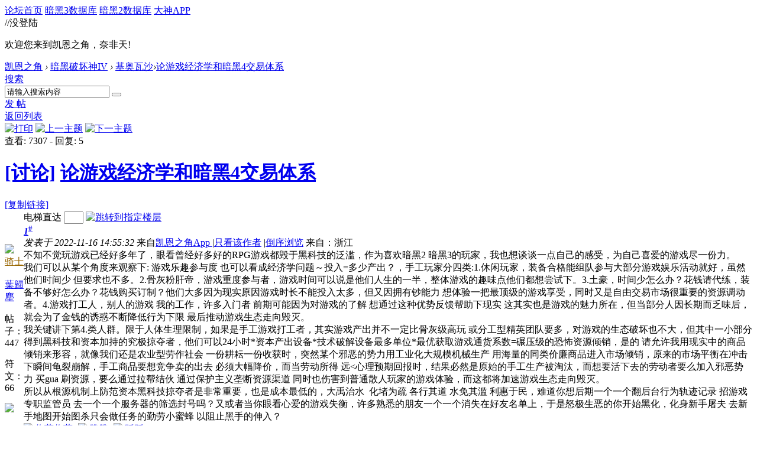

--- FILE ---
content_type: text/html; charset=gbk
request_url: https://bbs.d.163.com/forum.php?mod=viewthread&tid=174755601&extra=page%3D1
body_size: 12630
content:
<!DOCTYPE html>
<html>
<head>
<script src="//bbs.16163.com/static/js/gray.js" type="text/javascript"></script>
<meta http-equiv="Content-Type" content="text/html; charset=gbk" />
<title>论游戏经济学和暗黑4交易体系_基奥瓦沙_凯恩之角_暗黑破坏神论坛 -  Powered by Discuz!</title>
<link href="https://bbs.d.163.com/forum.php?mod=viewthread&tid=174755601" rel="canonical" /><meta name="keywords" content="暗黑4,暗黑破坏神4,暗黑4测试,暗黑4心得,暗黑4装备,暗黑4国服,暗黑4论坛,暗黑破坏神4中文论坛,Diablo4,暗黑3,暗黑破坏神3,暗黑3国服,Diablo3,夺魂之镰,暗黑3心得,暗黑3装备,暗黑3论坛,暗黑破坏神3中文论坛,暗黑2,暗黑破坏神2,diablo2,暗黑2装备,暗黑2心得,暗黑2视频,暗黑2下载,毁灭之王,暗黑破坏神2中文论坛" />
<meta name="description" content="凯恩之角是暗黑破坏神官方合作中文网站，提供暗黑破坏神4资讯、暗黑破坏神4攻略、暗黑破坏神4视频、暗黑破坏神3下载、暗黑破坏神3视频、暗黑破坏神3资讯、暗黑破坏神3攻略、暗黑破坏神2资讯、暗黑破坏神2攻略、暗黑破坏神2视频、暗黑破坏神2下载,并极具凝聚力的暗黑玩家社区。D.163.COM " />
<meta name="generator" content="Discuz! X3.3" />
<meta name="author" content="Discuz! Team and Comsenz UI Team" />
<meta name="copyright" content="2001-2012 Comsenz Inc." />
<meta name="MSSmartTagsPreventParsing" content="True" />
<meta http-equiv="MSThemeCompatible" content="Yes" />
<base href="https://bbs.d.163.com/" /><link rel="stylesheet" type="text/css" href="data/cache/style_4_common.css?W34" /><link rel="stylesheet" type="text/css" href="data/cache/style_4_forum_viewthread.css?W34" /><script type="text/javascript">var STYLEID = '4', STATICURL = 'static/', IMGDIR = './template/d3/images', VERHASH = 'W34', charset = 'gbk', discuz_uid = '0', cookiepre = 'd3_2132_', cookiedomain = '', cookiepath = '/', showusercard = '1', attackevasive = '0', disallowfloat = 'login|newthread|reply|viewwarning|tradeorder|usergroups', creditnotice = '', defaultstyle = '', REPORTURL = 'aHR0cDovL2Jicy5kLjE2My5jb20vZm9ydW0ucGhwP21vZD12aWV3dGhyZWFkJnRpZD0xNzQ3NTU2MDEmZXh0cmE9cGFnZSUzRDE=', SITEURL = 'https://bbs.d.163.com/', JSPATH = 'static/js/';</script>
<script src="static/js/common.js?W34" type="text/javascript"></script>
<meta name="application-name" content="凯恩之角_暗黑破坏神论坛" />







<meta name="msapplication-tooltip" content="凯恩之角_暗黑破坏神论坛" />














<meta name="msapplication-task" content="name=论坛;action-uri=https://bbs.d.163.com/forum.php;icon-uri=https://bbs.d.163.com/./template/d3/images/bbs.ico" />














<link rel="archives" title="凯恩之角_暗黑破坏神论坛" href="https://bbs.d.163.com/archiver/" />














<script src="static/js/forum.js?W34" type="text/javascript"></script>














    <link rel="stylesheet" href="/template/d3/css/normalize.css"/>







     <link rel="stylesheet" id="css_d3" type="text/css" href="template/d3/common/d3.css?W34" />









<script src="//img1.cache.netease.com/game/classes/js/jquery-1.8.3.min.js" type="text/javascript"></script>







<script type="text/javascript">







window['\u0024j'] = jQuery.noConflict();







</script>







<!-- // <script src="https://img3.cache.netease.com/game/diablo3/bbs/sign/sigv0730.js" type="text/javascript" type="text/javascript"></script> -->







    <script src="/template/d3/js/transform.min.js" type="text/javascript" type="text/javascript"></script>






























    <link rel="stylesheet" href="/template/d3/css/sigv0807.css" />






<!-- <script src="https://img3.cache.netease.com/game/diablo3/bbs/sign/transform0721.js" type="text/javascript" type="text/javascript"></script> -->







<!--[if IE 6]>







<script src="template/d3/js/png.js" type="text/javascript" type="text/javascript"></script>







<link rel="stylesheet" id="css_ie6" type="text/css" href="template/d3/common/ie6.css" />







<script type="text/javascript">DD_belatedPNG.fix('.fl_icn_g img,.bott_line,.fl_tb img,#hd .avt a');







//,.ntc_l,.er,.pn,.oshr,#diy-tg,#diy-tg_menu,#nv li,#nv li.a,#nv li a:hover,#mu ul,#scrolltop,#uhd .mn,.tb .o,tbx .a,.xl ol,#toptb,.pm,.pmt,.pmd,.pmo,.passlevel,.bac







</script>







<![endif]-->





<script>
jQuery(function($){
$('.J_login').click(function(){
if(!iPlayLogin.loginTool.isLogin()){
            iPlayLogin.loginTool.loginShake()
        }
        return false;
})
})
</script>









</head><body id="nv_forum" class="pg_viewthread" onkeydown="if(event.keyCode==27) return false;"><input type="hidden" value="b5365f26" id="FORMHASH">
<div id="ntesNavFixdwrap"></div>
<script src="/template/d3/js/ntes_bbssitenav_2016.js?W34" type="text/javascript"></script>
<script src="https://g.166.net/opd/latest/d3-bbs-navlogin/nav.min.js?W34" type="text/javascript"></script>
<script>
;(function(){
var temp = iPlayLogin.loginTool.isLogin();
iPlayLogin.ready = true;
iPlayLogin.tools.myEvent.addEvent(iPlayLogin.constant.EVENTNAME.UC_INFO_SUC,function(e,res){
    if(!temp){
        location.reload();
    }
});
})();
</script>
<div id="main" class="g-wrap">
<div class="footerbg">






<div id="append_parent"></div><div id="ajaxwaitid"></div>






















<div id="qmenu_menu" class="quick_btn blk" style="display: none;">














<div class="ptm pbw hm">







请 <a href="javascript:;" class="xi2" onclick="lsSubmit()"><strong>登录</strong></a> 后使用快捷导航<br />没有帐号？<a href="member.php?mod=register" class="xi2 xw1">注册网易通行证</a>







</div>














</div>







<div id="hd">
        <a href="//d.163.com" id="returnd3" target="_blank" title="凯恩之角"></a>
<s class="d3logo"></s>
 <a href="https://i.play.163.com/?from=db3_2" class="btn-donwload-client-msg" target="_blank"><s></s></a>
<a href="javascript:;" id="ToTopTo" onclick="document.documentElement.scrollTop = document.body.scrollTop=0;" target="_self" class="totop"></a>




<div class="wp">
<div class="hdc cl">

</div>

</div>
















</div>





<div id="wp" class="wp">



    <div id="bbsbody">
<div class="d3navs">
<div class="c">
<div class="ccl">
<a href="//bbs.d.163.com/"><span>论坛首页</span><s></s></a>
<a href="https://d.163.com/db/cn" target="_blank"><span>暗黑3数据库</span><s></s></a>
<a href="https://d.163.com/diablo2/#/" target="_blank"><span>暗黑2数据库</span><s></s></a>
<a href="https://u.ds.163.com/a/?action=circle&amp;tab=game&amp;squareId=678f9580659ccd410b712e44&amp;utm_source=d163site" target="_blank"><span>大神APP</span><s></s></a>
</div>
<div class="ccr">
  //没登陆
<p class="text">
欢迎您来到凯恩之角，奈非天!
<a href="javascript:;" target="_self" class="J_login" id="DENGLU"></a>
</p>
</div>
</div>
<s class="bg"></s>
</div>

<div class="g-seru g-forum-seru">
<div class="seruinc clearfix">
<div class="mianbaoxie">
<a href="./" class="nvhm">凯恩之角</a> <em>&rsaquo;</em> <a href="forum.php?gid=486">暗黑破坏神IV</a> <em>&rsaquo;</em> <a href="forum-457-1.html">基奥瓦沙</a><em>&rsaquo;</em><a href="forum.php?mod=viewthread&amp;tid=174755601">论游戏经济学和暗黑4交易体系</a>
</div><div
  id="scbar"
  class="sear-wrap "
>
  <form
    id="scbar_form"
    method="post"
    autocomplete="off"
    onsubmit="searchFocus($('scbar_txt'))"
    action="search.php?searchsubmit=yes"
    target="_blank"
  >
    <input type="hidden" name="mod" id="scbar_mod" value="search" />
    <input type="hidden" name="formhash" value="b5365f26" />
    <input type="hidden" name="srchtype" value="title" />
    <input type="hidden" name="srhfid" value="457" />
    <input
      type="hidden"
      name="srhlocality"
      value="forum::viewthread"
    />
        <div class="m-searinp">
      <script>
        function showMenuSearch(id) {
          var menuObj = document.getElementById(id + "_menu");
          menuObj.style.display = "block";
          menuObj.onmouseout = function () {
            menuObj.style.display = "none";
          };
          menuObj.onmouseover = function () {
            menuObj.style.display = "block";
          };
        }
      </script>
      <div class="sear-type">
        <a
          href="javascript:;"
          id="scbar_type"
          class="showmenu"
          hidefocus="true"
          onclick="showMenuSearch(this.id)"
          >搜索</a
        >
        <s></s>
        <ul id="scbar_type_menu" class="p_pop" style="display: none">
          
<li>
  <a href="javascript:;" rel="curforum" fid="457"
    >本版</a
  >
</li>

<li><a href="javascript:;" rel="user">用户</a></li>
        </ul>
      </div>
      <div class="searinp">
        <span
          ><input
            type="text"
            name="srchtxt"
            id="scbar_txt"
            value="请输入搜索内容"
            autocomplete="off"
            x-webkit-speech
            speech
        /></span>
        <a id="A1" class="sousuo" onclick="fOnSearchClick()"
          ><button
            type="submit"
            name="searchsubmit"
            id="scbar_btn"
            sc="1"
            class="pn pnc"
            value="true"
          ></button
        ></a>
        <s></s>
      </div>
      <div id="scbar_hot"></div>
      <script>
        var scbar_txt = document.getElementById("scbar_txt");
        scbar_txt.onfocus = function () {
          scbar_txt.placeholder = "";
          scbar_txt.value = "";
        };

        // add search event listener
        var fOnSearchClick = function () {
          var keyword = scbar_txt.value;
          // add ns stats
          ns("send", "event", {
            eventCategory: "main_index",
            eventAction: "clk_Search",
            eventLabel: keyword,
            transport: "beacon",
          });
        };
      </script>
    </div>
  </form>
</div>

<script type="text/javascript">
  initSearchmenu("scbar", "");
</script>
</div>
<a class="postnewthread" href="forum.php?mod=post&amp;action=newthread&amp;fid=457"></a>
<div class="forum-fun">
<div class="forum-fun-btn">
<a href="javascript:;" id="newspecial" onmouseover="$('newspecial').id = 'newspecialtmp';this.id = 'newspecial';showMenu({'ctrlid':this.id})" onclick="showWindow('newthread', 'forum.php?mod=post&action=newthread&fid=457')"><span>发 帖</span></a></div>
<span class="backpgs"><a href="forum-457-1.html">返回列表</a></span>
<div id="fd_page_top" class="fd_page_top"></div>
</div>

<s class="bg"></s>
</div>


<script type="text/javascript">var fid = parseInt('457'), tid = parseInt('174755601');</script>

<script src="static/js/forum_viewthread.js?W34" type="text/javascript"></script>
<script type="text/javascript">zoomstatus = parseInt(1);var imagemaxwidth = '800';var aimgcount = new Array();</script>


<div id="ct" class="wp cl">


<div id="postlist" class="pl bm">
<div class="postHead">
<div class="postHead-r">
<div class="hm2">
<a href="forum.php?mod=viewthread&amp;action=printable&amp;tid=174755601" title="打印" target="_blank"><img src="./template/d3/images/print.png" alt="打印" class="vm" /></a>
<a href="forum.php?mod=redirect&amp;goto=nextoldset&amp;tid=174755601" title="上一主题"><img src="./template/d3/images/thread-prev.png" alt="上一主题" class="vm" /></a>
<a href="forum.php?mod=redirect&amp;goto=nextnewset&amp;tid=174755601" title="下一主题"><img src="./template/d3/images/thread-next.png" alt="下一主题" class="vm" /></a>
</div>
<div class="hm">
<span class="xg1">查看:</span> <span class="xi1">7307</span><span class="pipe"> - </span><span class="xg1">回复:</span> <span class="xi1">5</span>
</div>

</div>
<div class="postHead-l vwthd">
<h1 class="ts h1">
<a href="forum.php?mod=forumdisplay&amp;fid=457&amp;filter=typeid&amp;typeid=1436">[讨论]</a>
<a href="forum.php?mod=viewthread&amp;tid=174755601" id="thread_subject">论游戏经济学和暗黑4交易体系</a>
</h1>
<span class="xg1">
<a href="forum.php?mod=viewthread&amp;tid=174755601" onclick="return copyThreadUrl(this)" title="您的朋友访问此链接后，您将获得相应的积分奖励">[复制链接]</a>
</span>
</div>
</div>


<div class="line_color"></div><div id="post_214243172">

<table id="pid214243172" summary="pid214243172" cellspacing="0" cellpadding="0" >

<tr>

<td class="pls " rowspan="2">


<div class="m-post-inc ">


 



<div class="pi_head">


<div class="avatar" onmouseover="showauthor(this, 'userinfo214243172')"><a href="space-uid-2143672.html" target="_blank"><img src="https://bbs-uc.d.163.com/avatar.php?uid=2143672&size=middle" /></a></div>

<div class="headtitle">
<a href="home.php?mod=spacecp&amp;ac=usergroup&amp;gid=13" target="_blank"><font color="#996600">骑士</font></a>

<a href="home.php?mod=spacecp&amp;ac=usergroup&amp;gid=13" target="_blank" class="lvs"><img src="data/attachment/common/c5/common_13_usergroup_icon.png" alt="" class="vm" /></a>
</div>




</div>

<div class="p_pop blk bui" id="userinfo214243172" style="display: none; margin-top: -11px;">

<div class="m z">

<div id="userinfo214243172_ma"></div>


</div>

<div class="i y">

<div>

<strong><a href="space-uid-2143672.html" target="_blank" class="xi2">葉歸塵</a></strong>


<em>当前离线</em>


</div>

<dl class="cl"></dl>

<div class="imicn">



<a href="home.php?mod=space&amp;uid=2143672&amp;do=profile" target="_blank" title="查看详细资料"><img src="./template/d3/images/userinfo.gif" alt="查看详细资料" /></a>



</div>

<div id="avatarfeed"><span id="threadsortswait"></span></div>

</div>

</div>

<div class="new_pi">
<div class="authi"><a href="space-uid-2143672.html" target="_blank" class="xw1">葉歸塵</a>



</div>
<p class="p p1">帖子：<span>447</span><p class="p">符文：<span>66</span></p>
</div>










<span class="clb"></span>




<div class="m-dedals">
<a href="home.php?mod=medal"><img id="md_214243172_294" src="static/image/common/2109271549061355f9a6e4a19838.gif" onmouseover="showMenu({'ctrlid':this.id, 'menuid':'md_294_menu', 'pos':'12!'})" /></a>
</div>
</div>





</td>

<td class="plc">

<div class="pi pii">

<div id="fj" class="y">

<label class="z">电梯直达</label>

<input type="text" class="px p_fre z" size="2" onkeyup="$('fj_btn').href='forum.php?mod=redirect&ptid=174755601&authorid=0&postno='+this.value" onkeydown="if(event.keyCode==13) {window.location=$('fj_btn').href;return false;}" title="跳转到指定楼层" />

<a href="javascript:;" id="fj_btn" class="z" title="跳转到指定楼层"><img src="./template/d3/images/fj_btn.png" alt="跳转到指定楼层" class="vm" /></a>

</div>


<strong>

<a href="forum.php?mod=viewthread&tid=174755601"  id="postnum214243172" onclick="setCopy(this.href, '帖子地址复制成功');return false;"><em>1</em><sup>#</sup></a>

</strong>


<div class="pti">

<div class="pdbt">


</div>

<div class="authi">


<em id="authorposton214243172">发表于 2022-11-16 14:55:32</em>


<span class="xg1">来自<a href='http://bbs.d.163.com/app.html?src=pcbbssource'>凯恩之角App </a></span>


<span class="pipe">|</span><a href="forum.php?mod=viewthread&amp;tid=174755601&amp;page=1&amp;authorid=2143672" rel="nofollow">只看该作者</a>


<span class="pipe">|</span><a href="forum.php?mod=viewthread&amp;tid=174755601&amp;extra=page%3D1&amp;ordertype=1">倒序浏览</a>


<span> 来自：浙江</span>
</div>

</div>
</div><div class="pct">
<style type="text/css">.pcb{margin-right:0}</style><div class="pcb">



<div class="t_fsz">


<table cellspacing="0" cellpadding="0"><tr><td class="t_f" id="postmessage_214243172">


不知不觉玩游戏已经好多年了，眼看曾经好多好的RPG游戏都毁于黑科技的泛滥，作为喜欢暗黑2 暗黑3的玩家，我也想谈谈一点自己的感受，为自己喜爱的游戏尽一份力。<br />
我们可以从某个角度来观察下: 游戏乐趣参与度 也可以看成经济学问题～投入=多少产出？，手工玩家分四类:1.休闲玩家，装备合格能组队参与大部分游戏娱乐活动就好，虽然他们时间少 但要求也不多。2.骨灰粉肝帝，游戏重度参与者，游戏时间可以说是他们人生的一半，整体游戏的趣味点他们都想尝试下。3.土豪，时间少怎么办？花钱请代练，装备不够好怎么办？花钱购买订制？他们大多因为现实原因游戏时长不能投入太多，但又因拥有钞能力 想体验一把最顶级的游戏享受，同时又是自由交易市场很重要的资源调动者。4.游戏打工人，别人的游戏 我的工作，许多入门者 前期可能因为对游戏的了解 想通过这种优势反馈帮助下现实 这其实也是游戏的魅力所在，但当部分人因长期而乏味后，就会为了金钱的诱惑不断降低行为下限 最后推动游戏生态走向毁灭。<br />
我关键讲下第4.类人群。限于人体生理限制，如果是手工游戏打工者，其实游戏产出并不一定比骨灰级高玩 或分工型精英团队要多，对游戏的生态破坏也不大，但其中一小部分得到黑科技和资本加持的究极掠夺者，他们可以24小时*资本产出设备*技术破解设备最多单位*最优获取游戏通货系数=碾压级的恐怖资源倾销，是的 请允许我用现实中的商品倾销来形容，就像我们还是农业型劳作社会 一份耕耘一份收获时，突然某个邪恶的势力用工业化大规模机械生产 用海量的同类价廉商品进入市场倾销，原来的市场平衡在冲击下瞬间龟裂崩解，手工商品要想竞争卖的出去 必须大幅降价，而当劳动所得 远&lt;心理预期回报时，结果必然是原始的手工生产被淘汰，而想要活下去的劳动者要么加入邪恶势力 买gua 刷资源，要么通过拉帮结伙 通过保护主义垄断资源渠道 同时也伤害到普通散人玩家的游戏体验，而这都将加速游戏生态走向毁灭。<br />
所以从根源机制上防范资本黑科技掠夺者是非常重要，也是成本最低的，大禹治水&nbsp;&nbsp;化堵为疏 各行其道 水免其滥 利惠于民，难道你想后期一个一个翻后台行为轨迹记录 招游戏专职监管员 去一个一个服务器的筛选封号吗？又或者当你眼看心爱的游戏失衡，许多熟悉的朋友一个一个消失在好友名单上，于是怒极生恶的你开始黑化，化身新手屠夫 去新手地图开始图杀只会做任务的勤劳小蜜蜂 以阻止黑手的伸入？<img src="static/image/smiley/D3/d2.gif" smilieid="359" border="0" alt="" /><br />
</td></tr></table>


</div>


<div id="comment_214243172" class="cm">


</div>



<div id="post_rate_div_214243172"></div>


</div>
</div>







</td></tr>

<tr><td class="plc plm">
<div class="plcovh">
<div class="plc-left">






<div id="p_btn" class="cl">


<a href="home.php?mod=spacecp&amp;ac=favorite&amp;type=thread&amp;id=174755601" id="k_favorite" onclick="showWindow(this.id, this.href, 'get', 0);" onmouseover="this.title = $('favoritenumber').innerHTML + ' 人收藏'"><i><img src="./template/d3/images/fav.gif" alt="收藏" />收藏<span id="favoritenumber">0</span></i></a>


<a id="recommend_add" href="forum.php?mod=misc&amp;action=recommend&amp;do=add&amp;tid=174755601&amp;hash=b5365f26"  onclick="showWindow('login', this.href)" onmouseover="this.title = $('recommendv_add').innerHTML + ' 人赞'"><i><img src="./template/d3/images/rec_add.gif" alt="赞" />赞<span id="recommendv_add">1</span></i></a>


<a id="recommend_subtract" href="forum.php?mod=misc&amp;action=recommend&amp;do=subtract&amp;tid=174755601&amp;hash=b5365f26"  onclick="showWindow('login', this.href)" onmouseover="this.title = $('recommendv_subtract').innerHTML + ' 人踩'"><i><img src="./template/d3/images/rec_subtract.gif" alt="踩" />踩<span id="recommendv_subtract">1</span></i></a>



</div>




</div>


<div class="plc-right">


<div class="po">



<div class="pob cl">

<em>


<a class="fastre" href="forum.php?mod=post&amp;action=reply&amp;fid=457&amp;tid=174755601&amp;reppost=214243172&amp;extra=page%3D1&amp;page=1" onclick="showWindow('reply', this.href)">回复</a>



<a href="javascript:;" onclick="showWindow('miscreport214243172', 'misc.php?mod=report&rtype=post&rid=214243172&tid=174755601&fid=457', 'get', -1);return false;">举报</a>


</em>





</div>

</div>



</div>
<span class="clb"></span>


</div>

</td>

</tr>



<tr class="ad">

<td class="pls"></td>

<td class="plc">


</td>

</tr>

</table>



</div><div id="post_214243307">

<table id="pid214243307" summary="pid214243307" cellspacing="0" cellpadding="0" >

<tr>

<td class="pls " rowspan="2">


<div class="m-post-inc ">


 



<div class="pi_head">


<div class="avatar" onmouseover="showauthor(this, 'userinfo214243307')"><a href="space-uid-2540534.html" target="_blank"><img src="https://bbs-uc.d.163.com/avatar.php?uid=2540534&size=middle" /></a></div>

<div class="headtitle">
<a href="home.php?mod=spacecp&amp;ac=usergroup&amp;gid=14" target="_blank"><font color="#996600">公爵</font></a>

<a href="home.php?mod=spacecp&amp;ac=usergroup&amp;gid=14" target="_blank" class="lvs"><img src="data/attachment/common/aa/common_14_usergroup_icon.png" alt="" class="vm" /></a>
</div>




</div>

<div class="p_pop blk bui" id="userinfo214243307" style="display: none; margin-top: -11px;">

<div class="m z">

<div id="userinfo214243307_ma"></div>


</div>

<div class="i y">

<div>

<strong><a href="space-uid-2540534.html" target="_blank" class="xi2">吾得万</a></strong>


<em>当前离线</em>


</div>

<dl class="cl"></dl>

<div class="imicn">



<a href="home.php?mod=space&amp;uid=2540534&amp;do=profile" target="_blank" title="查看详细资料"><img src="./template/d3/images/userinfo.gif" alt="查看详细资料" /></a>



</div>

<div id="avatarfeed"><span id="threadsortswait"></span></div>

</div>

</div>

<div class="new_pi">
<div class="authi"><a href="space-uid-2540534.html" target="_blank" class="xw1">吾得万</a>



</div>
<p class="p p1">帖子：<span>808</span><p class="p">符文：<span>11</span></p>
</div>










<span class="clb"></span>




<div class="m-dedals">
<a href="home.php?mod=medal"><img id="md_214243307_294" src="static/image/common/2109271549061355f9a6e4a19838.gif" onmouseover="showMenu({'ctrlid':this.id, 'menuid':'md_294_menu', 'pos':'12!'})" /></a>
</div>
</div>





</td>

<td class="plc">

<div class="pi ">
<strong>
<a href="forum.php?mod=redirect&goto=findpost&ptid=174755601&pid=214243307"  id="postnum214243307" onclick="setCopy(this.href, '帖子地址复制成功');return false;"><em>2</em><sup>#</sup></a>
</strong>
</div><div class="pct"><div class="pcb">



<div class="t_fsz">


<table cellspacing="0" cellpadding="0"><tr><td class="t_f" id="postmessage_214243307">

休闲玩家表示随便你们挂，我自己玩自己的</td></tr></table>


</div>


<div id="comment_214243307" class="cm">


</div>



<div id="post_rate_div_214243307"></div>


</div>
</div>







</td></tr>

<tr><td class="plc plm">
<div class="plcovh">
<div class="plc-left">


<div class="authi">


<em id="authorposton214243307">发表于 2022-11-16 15:04:27</em>


<span class="pipe">|</span><a href="forum.php?mod=viewthread&amp;tid=174755601&amp;page=1&amp;authorid=2540534" rel="nofollow">只看该作者</a>


<span> 来自：浙江</span>
</div>




</div>


<div class="plc-right">


<div class="po">



<div class="pob cl">

<em>


<a class="fastre" href="forum.php?mod=post&amp;action=reply&amp;fid=457&amp;tid=174755601&amp;repquote=214243307&amp;extra=page%3D1&amp;page=1" onclick="showWindow('reply', this.href)">回复</a>



<a href="javascript:;" onclick="showWindow('miscreport214243307', 'misc.php?mod=report&rtype=post&rid=214243307&tid=174755601&fid=457', 'get', -1);return false;">举报</a>


</em>





</div>

</div>



</div>
<span class="clb"></span>


</div>

</td>

</tr>



<tr class="ad">

<td class="pls"></td>

<td class="plc">


</td>

</tr>

</table>



</div><div id="post_214243873">

<table id="pid214243873" summary="pid214243873" cellspacing="0" cellpadding="0" >

<tr>

<td class="pls " rowspan="2">


<div class="m-post-inc ">


 



<div class="pi_head">


<div class="avatar" onmouseover="showauthor(this, 'userinfo214243873')"><a href="space-uid-2735444.html" target="_blank"><img src="https://bbs-uc.d.163.com/avatar.php?uid=2735444&size=middle" /></a></div>

<div class="headtitle">
<a href="home.php?mod=spacecp&amp;ac=usergroup&amp;gid=13" target="_blank"><font color="#996600">骑士</font></a>

<a href="home.php?mod=spacecp&amp;ac=usergroup&amp;gid=13" target="_blank" class="lvs"><img src="data/attachment/common/c5/common_13_usergroup_icon.png" alt="" class="vm" /></a>
</div>




</div>

<div class="p_pop blk bui" id="userinfo214243873" style="display: none; margin-top: -11px;">

<div class="m z">

<div id="userinfo214243873_ma"></div>


</div>

<div class="i y">

<div>

<strong><a href="space-uid-2735444.html" target="_blank" class="xi2">昵称cf6727</a></strong>


<em>当前离线</em>


</div>

<dl class="cl"></dl>

<div class="imicn">



<a href="home.php?mod=space&amp;uid=2735444&amp;do=profile" target="_blank" title="查看详细资料"><img src="./template/d3/images/userinfo.gif" alt="查看详细资料" /></a>



</div>

<div id="avatarfeed"><span id="threadsortswait"></span></div>

</div>

</div>

<div class="new_pi">
<div class="authi"><a href="space-uid-2735444.html" target="_blank" class="xw1">昵称cf6727</a>



</div>
<p class="p p1">帖子：<span>358</span><p class="p">符文：<span>56</span></p>
</div>










<span class="clb"></span>




<div class="m-dedals">
<a href="home.php?mod=medal"><img id="md_214243873_294" src="static/image/common/2109271549061355f9a6e4a19838.gif" onmouseover="showMenu({'ctrlid':this.id, 'menuid':'md_294_menu', 'pos':'12!'})" /></a>
</div>
</div>





</td>

<td class="plc">

<div class="pi ">
<strong>
<a href="forum.php?mod=redirect&goto=findpost&ptid=174755601&pid=214243873"  id="postnum214243873" onclick="setCopy(this.href, '帖子地址复制成功');return false;"><em>3</em><sup>#</sup></a>
</strong>
</div><div class="pct"><div class="pcb">



<div class="t_fsz">


<table cellspacing="0" cellpadding="0"><tr><td class="t_f" id="postmessage_214243873">

休闲玩家表示随便你们挂，我自己玩自己的</td></tr></table>


</div>


<div id="comment_214243873" class="cm">


</div>



<div id="post_rate_div_214243873"></div>


</div>
</div>







</td></tr>

<tr><td class="plc plm">
<div class="plcovh">
<div class="plc-left">


<div class="authi">


<em id="authorposton214243873">发表于 2022-11-16 15:43:42</em>


<span class="xg1">来自<a href='http://bbs.d.163.com/app.html?src=pcbbssource'>凯恩之角App </a></span>


<span class="pipe">|</span><a href="forum.php?mod=viewthread&amp;tid=174755601&amp;page=1&amp;authorid=2735444" rel="nofollow">只看该作者</a>


<span> 来自：河北</span>
</div>




</div>


<div class="plc-right">


<div class="po">



<div class="pob cl">

<em>


<a class="fastre" href="forum.php?mod=post&amp;action=reply&amp;fid=457&amp;tid=174755601&amp;repquote=214243873&amp;extra=page%3D1&amp;page=1" onclick="showWindow('reply', this.href)">回复</a>



<a href="javascript:;" onclick="showWindow('miscreport214243873', 'misc.php?mod=report&rtype=post&rid=214243873&tid=174755601&fid=457', 'get', -1);return false;">举报</a>


</em>





</div>

</div>



</div>
<span class="clb"></span>


</div>

</td>

</tr>



<tr class="ad">

<td class="pls"></td>

<td class="plc">


</td>

</tr>

</table>



</div><div id="post_214244030">

<table id="pid214244030" summary="pid214244030" cellspacing="0" cellpadding="0" >

<tr>

<td class="pls " rowspan="2">


<div class="m-post-inc ">


 



<div class="pi_head">


<div class="avatar" onmouseover="showauthor(this, 'userinfo214244030')"><a href="space-uid-1812435.html" target="_blank"><img src="https://bbs-uc.d.163.com/avatar.php?uid=1812435&size=middle" /></a></div>

<div class="headtitle">
<a href="home.php?mod=spacecp&amp;ac=usergroup&amp;gid=11" target="_blank"><font color="#996600">新兵</font></a>

<a href="home.php?mod=spacecp&amp;ac=usergroup&amp;gid=11" target="_blank" class="lvs"><img src="data/attachment/common/65/common_11_usergroup_icon.png" alt="" class="vm" /></a>
</div>




</div>

<div class="p_pop blk bui" id="userinfo214244030" style="display: none; margin-top: -11px;">

<div class="m z">

<div id="userinfo214244030_ma"></div>


</div>

<div class="i y">

<div>

<strong><a href="space-uid-1812435.html" target="_blank" class="xi2">昵称69c396</a></strong>


<em>当前离线</em>


</div>

<dl class="cl"></dl>

<div class="imicn">



<a href="home.php?mod=space&amp;uid=1812435&amp;do=profile" target="_blank" title="查看详细资料"><img src="./template/d3/images/userinfo.gif" alt="查看详细资料" /></a>



</div>

<div id="avatarfeed"><span id="threadsortswait"></span></div>

</div>

</div>

<div class="new_pi">
<div class="authi"><a href="space-uid-1812435.html" target="_blank" class="xw1">昵称69c396</a>



</div>
<p class="p p1">帖子：<span>17</span><p class="p">符文：<span>18</span></p>
</div>










<span class="clb"></span>




<div class="m-dedals">
<a href="home.php?mod=medal"><img id="md_214244030_294" src="static/image/common/2109271549061355f9a6e4a19838.gif" onmouseover="showMenu({'ctrlid':this.id, 'menuid':'md_294_menu', 'pos':'12!'})" /></a>
</div>
</div>





</td>

<td class="plc">

<div class="pi ">
<strong>
<a href="forum.php?mod=redirect&goto=findpost&ptid=174755601&pid=214244030"  id="postnum214244030" onclick="setCopy(this.href, '帖子地址复制成功');return false;"><em>4</em><sup>#</sup></a>
</strong>
</div><div class="pct"><div class="pcb">



<div class="t_fsz">


<table cellspacing="0" cellpadding="0"><tr><td class="t_f" id="postmessage_214244030">

休闲玩家表示随便你们挂，我自己玩自己的<br />
</td></tr></table>


</div>


<div id="comment_214244030" class="cm">


</div>



<div id="post_rate_div_214244030"></div>


</div>
</div>







</td></tr>

<tr><td class="plc plm">
<div class="plcovh">
<div class="plc-left">


<div class="authi">


<em id="authorposton214244030">发表于 2022-11-16 15:57:10</em>


<span class="pipe">|</span><a href="forum.php?mod=viewthread&amp;tid=174755601&amp;page=1&amp;authorid=1812435" rel="nofollow">只看该作者</a>


<span> 来自：陕西</span>
</div>




</div>


<div class="plc-right">


<div class="po">



<div class="pob cl">

<em>


<a class="fastre" href="forum.php?mod=post&amp;action=reply&amp;fid=457&amp;tid=174755601&amp;repquote=214244030&amp;extra=page%3D1&amp;page=1" onclick="showWindow('reply', this.href)">回复</a>



<a href="javascript:;" onclick="showWindow('miscreport214244030', 'misc.php?mod=report&rtype=post&rid=214244030&tid=174755601&fid=457', 'get', -1);return false;">举报</a>


</em>





</div>

</div>



</div>
<span class="clb"></span>


</div>

</td>

</tr>



<tr class="ad">

<td class="pls"></td>

<td class="plc">


</td>

</tr>

</table>



</div><div id="post_214275604">

<table id="pid214275604" summary="pid214275604" cellspacing="0" cellpadding="0" >

<tr>

<td class="pls " rowspan="2">


<div class="m-post-inc ">


 



<div class="pi_head">


<div class="avatar" onmouseover="showauthor(this, 'userinfo214275604')"><a href="space-uid-2201635.html" target="_blank"><img src="https://bbs-uc.d.163.com/avatar.php?uid=2201635&size=middle" /></a></div>

<div class="headtitle">
<a href="home.php?mod=spacecp&amp;ac=usergroup&amp;gid=11" target="_blank"><font color="#996600">新兵</font></a>

<a href="home.php?mod=spacecp&amp;ac=usergroup&amp;gid=11" target="_blank" class="lvs"><img src="data/attachment/common/65/common_11_usergroup_icon.png" alt="" class="vm" /></a>
</div>




</div>

<div class="p_pop blk bui" id="userinfo214275604" style="display: none; margin-top: -11px;">

<div class="m z">

<div id="userinfo214275604_ma"></div>


</div>

<div class="i y">

<div>

<strong><a href="space-uid-2201635.html" target="_blank" class="xi2">1112231</a></strong>


<em>当前离线</em>


</div>

<dl class="cl"></dl>

<div class="imicn">



<a href="home.php?mod=space&amp;uid=2201635&amp;do=profile" target="_blank" title="查看详细资料"><img src="./template/d3/images/userinfo.gif" alt="查看详细资料" /></a>



</div>

<div id="avatarfeed"><span id="threadsortswait"></span></div>

</div>

</div>

<div class="new_pi">
<div class="authi"><a href="space-uid-2201635.html" target="_blank" class="xw1">1112231</a>



</div>
<p class="p p1">帖子：<span>59</span><p class="p">符文：<span>5</span></p>
</div>










<span class="clb"></span>




<div class="m-dedals">
<a href="home.php?mod=medal"><img id="md_214275604_294" src="static/image/common/2109271549061355f9a6e4a19838.gif" onmouseover="showMenu({'ctrlid':this.id, 'menuid':'md_294_menu', 'pos':'12!'})" /></a>
</div>
</div>





</td>

<td class="plc">

<div class="pi ">
<strong>
<a href="forum.php?mod=redirect&goto=findpost&ptid=174755601&pid=214275604"  id="postnum214275604" onclick="setCopy(this.href, '帖子地址复制成功');return false;"><em>5</em><sup>#</sup></a>
</strong>
</div><div class="pct"><div class="pcb">



<div class="t_fsz">


<table cellspacing="0" cellpadding="0"><tr><td class="t_f" id="postmessage_214275604">

<i class="pstatus"> 本帖最后由 1112231 于 2022-11-18 15:07 编辑 </i><br />
<br />
关键是怎么识别外 挂，会不会错杀。按键精灵算外 挂吗？<br />
用外 挂的都是聪明人，会有反识别手段。类比经济学，其实外 挂问题是一个典型的反垄断问题，除了你说的强制性约束（法律/行政手段），还可以通过制度设计，比如降低外 挂收益、提高成本，引导工作室去其他游戏<br />
</td></tr></table>


</div>


<div id="comment_214275604" class="cm">


</div>



<div id="post_rate_div_214275604"></div>


</div>
</div>







</td></tr>

<tr><td class="plc plm">
<div class="plcovh">
<div class="plc-left">


<div class="authi">


<em id="authorposton214275604">发表于 2022-11-18 15:04:10</em>


<span class="pipe">|</span><a href="forum.php?mod=viewthread&amp;tid=174755601&amp;page=1&amp;authorid=2201635" rel="nofollow">只看该作者</a>


<span> 来自：北京</span>
</div>




</div>


<div class="plc-right">


<div class="po">



<div class="pob cl">

<em>


<a class="fastre" href="forum.php?mod=post&amp;action=reply&amp;fid=457&amp;tid=174755601&amp;repquote=214275604&amp;extra=page%3D1&amp;page=1" onclick="showWindow('reply', this.href)">回复</a>



<a href="javascript:;" onclick="showWindow('miscreport214275604', 'misc.php?mod=report&rtype=post&rid=214275604&tid=174755601&fid=457', 'get', -1);return false;">举报</a>


</em>





</div>

</div>



</div>
<span class="clb"></span>


</div>

</td>

</tr>



<tr class="ad">

<td class="pls"></td>

<td class="plc">


</td>

</tr>

</table>



</div><div id="post_214289816">

<table id="pid214289816" summary="pid214289816" cellspacing="0" cellpadding="0" >

<tr>

<td class="pls " rowspan="2">


<div class="m-post-inc ">


 <a name="lastpost"></a>



<div class="pi_head">


<div class="avatar">头像被屏蔽</div>

<div class="headtitle">
<a href="home.php?mod=spacecp&amp;ac=usergroup&amp;gid=4" target="_blank"><font color="#898C90">禁止发言</font></a>

<a href="home.php?mod=spacecp&amp;ac=usergroup&amp;gid=4" target="_blank" class="lvs"></a>
</div>




</div>

<div class="p_pop blk bui" id="userinfo214289816" style="display: none; margin-top: -11px;">

<div class="m z">

<div id="userinfo214289816_ma"></div>


</div>

<div class="i y">

<div>

<strong><a href="space-uid-494519.html" target="_blank" class="xi2">猫作的娃娃</a></strong>


<em>当前离线</em>


</div>

<dl class="cl"></dl>

<div class="imicn">



<a href="home.php?mod=space&amp;uid=494519&amp;do=profile" target="_blank" title="查看详细资料"><img src="./template/d3/images/userinfo.gif" alt="查看详细资料" /></a>



</div>

<div id="avatarfeed"><span id="threadsortswait"></span></div>

</div>

</div>

<div class="new_pi">
<div class="authi"><a href="space-uid-494519.html" target="_blank" class="xw1">猫作的娃娃</a>



</div>
<p class="p p1">帖子：<span>1364</span><p class="p">符文：<span>124</span></p>
</div>










<span class="clb"></span>




<div class="m-dedals">
<a href="home.php?mod=medal"><img id="md_214289816_316" src="static/image/common/220923172840bc513aaf8fc3e500.gif" onmouseover="showMenu({'ctrlid':this.id, 'menuid':'md_316_menu', 'pos':'12!'})" /><img id="md_214289816_294" src="static/image/common/2109271549061355f9a6e4a19838.gif" onmouseover="showMenu({'ctrlid':this.id, 'menuid':'md_294_menu', 'pos':'12!'})" /><img id="md_214289816_293" src="static/image/common/210907161940def850c32e171c1d.gif" onmouseover="showMenu({'ctrlid':this.id, 'menuid':'md_293_menu', 'pos':'12!'})" /><img id="md_214289816_251" src="static/image/common/1611211509109aedfe4d33e4f26b.jpg" onmouseover="showMenu({'ctrlid':this.id, 'menuid':'md_251_menu', 'pos':'12!'})" /><img id="md_214289816_148" src="static/image/common/d3d3.gif" onmouseover="showMenu({'ctrlid':this.id, 'menuid':'md_148_menu', 'pos':'12!'})" /><img id="md_214289816_52" src="static/image/common/d3d2.gif" onmouseover="showMenu({'ctrlid':this.id, 'menuid':'md_52_menu', 'pos':'12!'})" /><img id="md_214289816_53" src="static/image/common/d3d1.gif" onmouseover="showMenu({'ctrlid':this.id, 'menuid':'md_53_menu', 'pos':'12!'})" /><img id="md_214289816_38" src="static/image/common/d3xz.gif" onmouseover="showMenu({'ctrlid':this.id, 'menuid':'md_38_menu', 'pos':'12!'})" /></a>
</div>
</div>





</td>

<td class="plc">

<div class="pi ">
<strong>
<a href="forum.php?mod=redirect&goto=findpost&ptid=174755601&pid=214289816"  id="postnum214289816" onclick="setCopy(this.href, '帖子地址复制成功');return false;"><em>6</em><sup>#</sup></a>
</strong>
</div><div class="pct"><div class="pcb">



<div class="t_fsz">


<table cellspacing="0" cellpadding="0"><tr><td class="t_f" id="postmessage_214289816">

不想要商人可以用掉率歧视：<br />
1.独狼玩家（不组队不交易）每在线一小时获得掉率buff，可叠加，下线后不消失。<br />
2.组队后独狼buff消失，获得组队经验buff，同队掉落物品2小时内自由交易。<br />
3.除此之外的交易，交易后独狼buff消失，且每次交易获得一个debuff，可叠加。按照50/75/100的百分比进行掉落衰减，每天可减轻一层。</td></tr></table>


</div>


<div id="comment_214289816" class="cm">


</div>



<div id="post_rate_div_214289816"></div>


</div>
</div>







</td></tr>

<tr><td class="plc plm">
<div class="plcovh">
<div class="plc-left">


<div class="authi">


<em id="authorposton214289816">发表于 2022-11-19 12:36:06</em>


<span class="xg1">来自<a href='http://bbs.d.163.com/app.html?src=pcbbssource'>凯恩之角App </a></span>


<span class="pipe">|</span><a href="forum.php?mod=viewthread&amp;tid=174755601&amp;page=1&amp;authorid=494519" rel="nofollow">只看该作者</a>


<span> 来自：重庆</span>
</div>




</div>


<div class="plc-right">


<div class="po">



<div class="pob cl">

<em>


<a class="fastre" href="forum.php?mod=post&amp;action=reply&amp;fid=457&amp;tid=174755601&amp;repquote=214289816&amp;extra=page%3D1&amp;page=1" onclick="showWindow('reply', this.href)">回复</a>



<a href="javascript:;" onclick="showWindow('miscreport214289816', 'misc.php?mod=report&rtype=post&rid=214289816&tid=174755601&fid=457', 'get', -1);return false;">举报</a>


</em>





</div>

</div>



</div>
<span class="clb"></span>


</div>

</td>

</tr>



<tr class="ad">

<td class="pls"></td>

<td class="plc">


</td>

</tr>

</table>



</div>
<div id="postlistreply" class="pl"><div id="post_new" class="viewthread_table" style="display: none"></div></div>
</div>


<form method="post" autocomplete="off" name="modactions" id="modactions">
<input type="hidden" name="formhash" value="b5365f26" />
<input type="hidden" name="optgroup" />
<input type="hidden" name="operation" />
<input type="hidden" name="listextra" value="page%3D1" />
<input type="hidden" name="page" value="1" />
</form>


<div class="bw0 pgs cl footpgs">
<div class="forum-fun">
<span class="backpgs"><a href="forum-457-1.html">返回列表</a></span>
<div class="fd_page_top" id="fd_page_bottom"></div>
<div class="forum-fun-btn">
<a id="newspecialtmp" onmouseover="$('newspecial').id = 'newspecialtmp';this.id = 'newspecial';showMenu({'ctrlid':this.id})" onclick="showWindow('newthread', 'forum.php?mod=post&action=newthread&fid=457')" href="javascript:;"><span>发 帖</span></a>
</div>
</div>
<s></s>


</div>


<!--[diy=diyfastposttop]--><div id="diyfastposttop" class="area"></div><!--[/diy]-->
<script type="text/javascript">
var postminchars = parseInt('10');
var postmaxchars = parseInt('72000');
var disablepostctrl = parseInt('0');
</script>

<div id="f_pst" class="footfast_post">
<div class="footfast_form">
<form method="post" autocomplete="off" id="fastpostform" action="forum.php?mod=post&amp;action=reply&amp;fid=457&amp;tid=174755601&amp;extra=page%3D1&amp;replysubmit=yes&amp;infloat=yes&amp;handlekey=fastpost" onSubmit="return fastpostvalidate(this)">


<span id="fastpostreturn"></span>


<div class="cl">
<div id="fastposteditor">
<div class="tedt mtn">
<div class="bar">
<span class="y">
<a href="forum.php?mod=post&amp;action=reply&amp;fid=457&amp;tid=174755601" onclick="return switchAdvanceMode(this.href)">高级模式</a>
</span><script src="static/js/seditor.js?W34" type="text/javascript"></script>
<div class="fpd">
<a href="javascript:;" title="文字加粗" class="fbld">B</a>
<a href="javascript:;" title="设置文字颜色" class="fclr" id="fastpostforecolor">Color</a>
<a id="fastpostimg" href="javascript:;" title="图片" class="fmg">Image</a>
<a id="fastposturl" href="javascript:;" title="添加链接" class="flnk">Link</a>
<a id="fastpostquote" href="javascript:;" title="引用" class="fqt">Quote</a>
<a id="fastpostcode" href="javascript:;" title="代码" class="fcd">Code</a>
<a href="javascript:;" class="fsml" id="fastpostsml">Smilies</a>
</div></div>
<div class="area">
<div class="pt hm">
您需要登录后才可以回帖 <a href="member.php?mod=logging&amp;action=login" onclick="showWindow('login', this.href)" class="xi2">登录</a> | <a href="member.php?mod=register" class="xi2">注册网易通行证</a>
</div>
</div>
</div>
</div>
</div>

<input type="hidden" name="formhash" value="b5365f26" />
<input type="hidden" name="usesig" value="" />
<input type="hidden" name="subject" value="  " />
<p class="ptm pnpost">
<button type="button" onclick="showWindow('login', 'member.php?mod=logging&action=login&guestmessage=yes')" name="replysubmit" id="fastpostsubmit" class="pn pnc vm" value="replysubmit" tabindex="5"><strong>发表回复</strong></button>
<label for="fastpostrefresh"><input id="fastpostrefresh" type="checkbox" class="pc" checked="checked" />回帖后跳转到最后一页</label>
<script type="text/javascript">if(getcookie('fastpostrefresh') == 1) {$('fastpostrefresh').checked=true;}</script>
</p>
</form>
</div>
</div>


<div id="md_294_menu" class="tip tip_4" style="display: none;">
<div class="tip_horn"></div>
<div class="tip_c">
<h4>凯恩23周年</h4>
<p>凯恩之角23周年纪念勋章</p>
</div>
</div>
<div id="md_316_menu" class="tip tip_4" style="display: none;">
<div class="tip_horn"></div>
<div class="tip_c">
<h4>冰雪女王</h4>
<p>你参与了暗黑不朽国服公测</p>
</div>
</div>
<div id="md_293_menu" class="tip tip_4" style="display: none;">
<div class="tip_horn"></div>
<div class="tip_c">
<h4>浴火重生</h4>
<p>你参与了《暗黑破坏神2浴火重生》预购活动</p>
</div>
</div>
<div id="md_251_menu" class="tip tip_4" style="display: none;">
<div class="tip_horn"></div>
<div class="tip_c">
<h4>凯恩·感谢有你</h4>
<p>凯恩之角金币纪念勋章：一阶</p>
</div>
</div>
<div id="md_148_menu" class="tip tip_4" style="display: none;">
<div class="tip_horn"></div>
<div class="tip_c">
<h4>铜质奖章</h4>
<p>注册满一周年</p>
</div>
</div>
<div id="md_52_menu" class="tip tip_4" style="display: none;">
<div class="tip_horn"></div>
<div class="tip_c">
<h4>银质奖章</h4>
<p>注册满三周年</p>
</div>
</div>
<div id="md_53_menu" class="tip tip_4" style="display: none;">
<div class="tip_horn"></div>
<div class="tip_c">
<h4>金质奖章</h4>
<p>注册满四周年</p>
</div>
</div>
<div id="md_38_menu" class="tip tip_4" style="display: none;">
<div class="tip_horn"></div>
<div class="tip_c">
<h4>小资</h4>
<p>小资生活</p>
</div>
</div>
<script type="text/javascript">document.onkeyup = function(e){keyPageScroll(e, 0, 0, 'forum.php?mod=viewthread&tid=174755601', 1);}</script>
</div>

<div class="wp mtn">
<!--[diy=diy3]--><div id="diy3" class="area"></div><!--[/diy]-->
</div>

<script type="text/javascript">
var relatedlink = [];relatedlink[0] = {'sname':'asfqwrkaflv', 'surl':'http://db.d.163.com/tw/'};
relatedlink[1] = {'sname':'', 'surl':''};
relatedlinks('postmessage_214243172');
</script>

<script type="text/javascript">
function succeedhandle_followmod(url, msg, values) {
var fObj = $('followmod_'+values['fuid']);
if(values['type'] == 'add') {
fObj.innerHTML = '不收听';
fObj.href = 'home.php?mod=spacecp&ac=follow&op=del&fuid='+values['fuid'];
} else if(values['type'] == 'del') {
fObj.innerHTML = '收听TA';
fObj.href = 'home.php?mod=spacecp&ac=follow&op=add&hash=b5365f26&fuid='+values['fuid'];
}
}
</script></div><!-- bbsbody end -->
</div>

<div id="new-ft"><style>
html {
  min-width: 1200px;
}

.ntes-nav-logined-userinfo em.ntes-nav-select-arr {
    display: none;
}

/* 修复在小屏机上，弹出下拉选项时，页面滚动条会跳动的问题，需求单：http://yw.pm.netease.com/v6/issues/164569 */
div[id^="calendarexp_"] {
    max-height: 200px;
    overflow-y: auto;
    z-index: 9999!important; // 防止其他元素覆盖在上面

}
</style>


<script>
// 页脚相关
(function() {
  if(!/testfooter/.test(location.search)) {
    return;
  }

  // 隐藏原有的页脚
  (document.getElementById('ft') || document.createElement('div')).style.display = 'none';
  // 创建新的页脚根结点
  var footer = document.createElement('div');
  footer.id = 'OPD-COPYRIGHT';
  footer.setAttribute('data-theme', 'dark');
  footer.style.background = 'rgba(0, 0, 0, 0)'
  footer.style.marginTop = '50px'
  footer.style.borderTop = '1px solid rgba(0, 0, 0, 0)';
  footer.setAttribute('data-mobile-url', '/misc.php?mod=mobile');
  footer.innerHTML = '<script type="text/html" id="OPD-COPYRIGHT-EXTRA-INFO"><a href="http://beian.miit.gov.cn/">工业和信息化部备案管理系统网站 粤B2-20090191</a>&nbsp;<\/script>'
  document.getElementById('main').appendChild(footer);
  // 加载新的页脚组件
  var script = document.createElement('script');
  script.src = 'https://g.166.net/opd/latest/copyright/copyright.min.js';
  document.getElementById('main').appendChild(script);
})();
</script>

<!-- 页脚相关 -->
<style>
  #OPD-COPYRIGHT {
    background: none!important;
  }
</style>
<script defer src="https://g.166.net/opd/latest/copyright/copyright.min.js"></script>
<div id="OPD-COPYRIGHT" data-theme="dark" data-privacy-url="https://d.163.com/webapp/user-terms/children-policy.html" data-privacy-text="凯恩之角隐私政策及儿童个人信息保护规则">
  <script type="text/html" id="OPD-COPYRIGHT-EXTRA-INFO">
    <a href="http://beian.miit.gov.cn/">工业和信息化部备案管理系统网站 粤B2-20090191</a>&nbsp;
  </script>
</div>


<script>
// 个人中心页面的回帖翻页按钮，需求详情：http://my.pm.netease.com/my_v2/index-ruby.html#/project/channel/%252F%252Fyw.pm.netease.com%252Fissues%252F151623%3F
window.addEventListener('load', function() {
const search = location.search;
if(/mod=space/.test(search) && /type=reply/.test(search)) {
   
try{
    var tbmu = document.querySelector('.tbmu'); 
    var pg = document.createElement('div');
    pg.className = 'pg';
    pg.style.transform = 'translateY(-12px)'
    tbmu.appendChild(pg);


    document.querySelectorAll('.pg a').forEach(function(item) {
      var node = document.createElement('a');
      node.href = item.href;
      node.innerText = item.innerText;
      pg.appendChild(node)

    })
} catch(err) {
    console.log(err.message);
}

}
}, false)
</script>
</div>

<script src="home.php?mod=misc&ac=sendmail&rand=1769081949" type="text/javascript"></script>
</div></div><!-- main end -->

<script src="//bbs.d.163.com/template/d3/js/d3tips_bbs.js" type="text/javascript"></script>

<!-- ADD NS STATS CODE -->
<script>
(function(i,s,o,g,r,a,m){i['NetStatsObject']=r;i[r]=i[r]||function(){
(i[r].q=i[r].q||[]).push(arguments)},i[r].l=1*new Date();a=s.createElement(o),
m=s.getElementsByTagName(o)[0];a.async=1;a.src=g;m.parentNode.insertBefore(a,m)
})(window,document,'script','https://g.166.net/opd/latest/stats/stats.min.js','ns');
if(window.location.host === "bbs.d.163.com") {
ns('create', 'UA-474506309-35');
} else {
ns('create', 'UA-XXXX-Y');
}
ns('send', 'pageview');

jQuery(document).ready(function() {
jQuery('body').delegate('[data-ns]', 'click', function() {
var nsData = jQuery(this).data('ns').split('|');
var ec = nsData[0];
var ea = nsData[1];
var el = nsData[2] ? nsData[2] : jQuery(this).attr('href');

ns('send', 'event', {
eventCategory: ec,
eventAction: ea,
eventLabel: el,
transport: 'beacon'
})
})
});	
</script>
  
<!-- END NS STATS CODE -->

</body>
</html>

